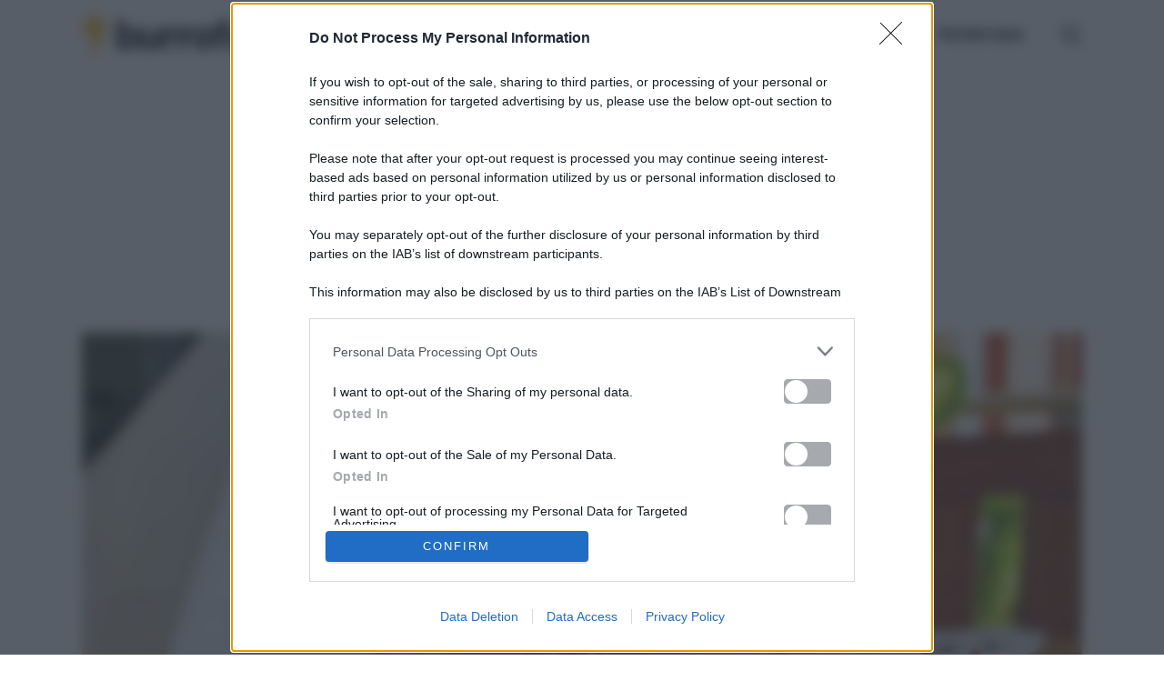

--- FILE ---
content_type: text/css; charset=utf-8
request_url: https://www.burrofuso.com/wp-content/cache/autoptimize/autoptimize_single_0084da755b6a06f05bc21373ee33ec78.php
body_size: 83
content:
.actt-shortcode .actt-actt_time_page .actt-actt_time_page--table{font-size:13px;border:1px solid #ddd;width:100%;max-width:100%;margin-bottom:20px;background-color:#fff;border-spacing:0;border-collapse:collapse}.actt-shortcode .actt-actt_time_page .actt-actt_time_page--table .actt_label{margin:5px}.actt-shortcode .actt-actt_time_page .actt-actt_time_page--table caption{color:#000;font-weight:600;font-size:16px;padding-bottom:15px;text-align:left;caption-side:bottom;text-align:right;padding-top:10px}.actt-shortcode .actt-actt_time_page .actt-actt_time_page--table caption a{text-decoration:underline;color:#0272bc}.actt-shortcode .actt-actt_time_page .actt-actt_time_page--table td,.actt-shortcode .actt-actt_time_page .actt-actt_time_page--table th{border:1px solid #ddd;padding:8px;line-height:1.42857143;vertical-align:top;text-align:center}.actt-shortcode .actt-actt_time_page .actt-actt_time_page--table thead>tr:first-child>td,.actt-shortcode .actt-actt_time_page .actt-actt_time_page--table thead>tr:first-child>th,.actt-shortcode .actt-actt_time_page .actt-actt_time_page--table thead>tr:first-child>td,.actt-shortcode .actt-actt_time_page .actt-actt_time_page--table thead>tr:first-child>th,.actt-shortcode .actt-actt_time_page .actt-actt_time_page--table thead:first-child>tr:first-child>td,.actt-shortcode .actt-actt_time_page .actt-actt_time_page--table thead:first-child>tr:first-child>th{border-top:0}.actt_label{display:inline-block;margin:0 5px 5px 0;padding:6px;font-size:10px;font-weight:700;line-height:1;color:#fff;border-radius:2px}.actt_label.actt_label-success{background:linear-gradient(to right,#5cb85c,#90cf90)}.actt_label.actt_label-danger{background:linear-gradient(to right,#fe9365,#ffb08e)}.actt_label.actt_label-info{background:linear-gradient(to right,#5bc0de,#5bc0ded9)}.actt_label.actt_label-warning{background:linear-gradient(to right,#d9534f,#d9534fa1)}.actt_label.actt_label-success.puls{background:#33d9b2;animation:actt_label-success-puls 2s infinite}@keyframes actt_label-success-puls{0%{background:#33d9b2}50%{background:#25bd99}100%{background:#33d9b2}}.actt_label.actt_label-danger.puls{background:#fe9365;animation:actt_label-danger-puls 2s infinite}@keyframes actt_label-danger-puls{0%{background:#fe9365}50%{background:#ffb08e}100%{background:#fe9365}}.actt_label.actt_label-info.puls{background:#5bc0de;animation:actt_label-info-puls 2s infinite}@keyframes actt_label-info-puls{0%{background:#5bc0de}50%{background:#2eadd4ea}100%{background:#5bc0de}}.actt_label.actt_label-warning.puls{background:#d9534f;animation:actt_label-warning-puls 2s infinite}@keyframes actt_label-warning-puls{0%{background:#d9534f}50%{background:#d9534fa1}100%{background:#d9534f}}.actt-pro{opacity:.4}.white-popup-block{display:inline-block;padding:25px 40px !important}.mfp-auto-cursor .mfp-content{text-align:left}.mfp-wrap{z-index:100000;background:#fff;position:fixed;left:0;right:0;top:20px;width:96%;height:96%;margin:auto;max-width:100%}.mfp-wrap #wpfooter{display:none}

--- FILE ---
content_type: text/css; charset=utf-8
request_url: https://www.burrofuso.com/wp-content/cache/autoptimize/autoptimize_single_1e99bdfdc32a051b02dec05edf258bcf.php
body_size: -5
content:
.envireit-recipes-instructions,.envireit-recipes-data{margin-bottom:60px}.envireit-recipe-instructions h2{font-size:1.2rem;letter-spacing:1px;text-align:center;text-transform:uppercase;margin-top:3em;margin-bottom:2em;position:relative}.envireit-recipe-instructions h2:after{content:'';display:block;background-color:var(--nectar-accent-color);width:10%;height:4px;margin:.6em auto 0}.envireit-recipe-instructions h3{font-size:1.2rem;position:relative;top:5px;margin-bottom:1.5em}.envireit-recipe-instructions i.fas{vertical-align:sub}.envireit-recipe-instructions .step{margin-bottom:2em}.envireit-recipe-instructions .image-step{display:block;text-align:center;margin:2em auto}.envireit-recipe-instructions .image-step img{display:inline-block}.stepcount,.envireit-recipe-instructions .stepcount{background-color:var(--nectar-accent-color);color:#fff;font-weight:700;line-height:2rem;width:2rem;border-radius:50%;display:inline-block;text-align:center;float:left;margin-right:.6em}.envireit-recipes-data .ingredients{background-color:#fff5e0;margin-bottom:1em}@media only screen and (min-width:820px){.envireit-recipes-data{display:flex;flex-direction:row;align-items:stretch;gap:20px;width:100%;margin-top:40px}.envireit-recipes-data .ingredients{width:56%;margin-bottom:0}.envireit-recipe-fields{width:44%}}.envireit-recipe-fields ul{background-color:#f7f7f7}.envireit-recipes-data .ingredients,.envireit-recipe-fields ul{padding:20px !important}.envireit-recipes-data h3{font-size:1rem;text-align:center;padding-bottom:1em;border-bottom:2px solid rgba(0,0,0,.1);text-transform:uppercase}.envireit-recipes-data i,.envireit-recipe-fields i{font-style:normal}ul.envireit-recipe-yelds,ul.envireit-recipe-yelds li,.envireit-recipe-fields ul,.envireit-recipe-fields ul li,ul.envireit-recipe-instructions,ul.envireit-recipe-instructions li{margin:0;padding:0}ul.envireit-recipe-yelds li,.envireit-recipe-fields ul li,ul.envireit-recipe-instructions li{list-style:none}.envireit-recipes-data .ingredients{font-size:.875rem}.envireit-recipes-data .fas{font-size:1.5rem;width:24px;margin-right:.4em;vertical-align:sub}.envireit-recipes-data li{line-height:2em}.envireit-recipes-data i.far{margin-right:8px}.envireit-recipe-fields i{font-weight:700}.fa-clock:before{content:"\f017"}.fa-utensils:before{content:"\f2e7"}